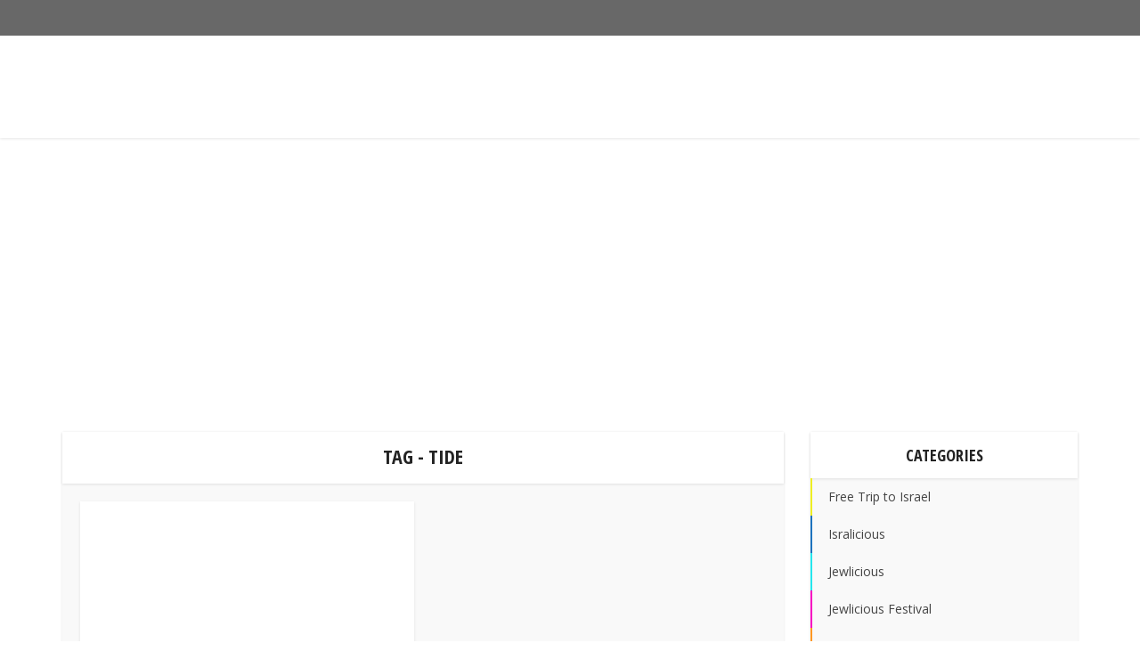

--- FILE ---
content_type: text/html; charset=utf-8
request_url: https://accounts.google.com/o/oauth2/postmessageRelay?parent=https%3A%2F%2Fjewlicious.com&jsh=m%3B%2F_%2Fscs%2Fabc-static%2F_%2Fjs%2Fk%3Dgapi.lb.en.OE6tiwO4KJo.O%2Fd%3D1%2Frs%3DAHpOoo_Itz6IAL6GO-n8kgAepm47TBsg1Q%2Fm%3D__features__
body_size: 165
content:
<!DOCTYPE html><html><head><title></title><meta http-equiv="content-type" content="text/html; charset=utf-8"><meta http-equiv="X-UA-Compatible" content="IE=edge"><meta name="viewport" content="width=device-width, initial-scale=1, minimum-scale=1, maximum-scale=1, user-scalable=0"><script src='https://ssl.gstatic.com/accounts/o/2580342461-postmessagerelay.js' nonce="kwT_kQBh90WJu7_ZmIQGGQ"></script></head><body><script type="text/javascript" src="https://apis.google.com/js/rpc:shindig_random.js?onload=init" nonce="kwT_kQBh90WJu7_ZmIQGGQ"></script></body></html>

--- FILE ---
content_type: text/html; charset=utf-8
request_url: https://www.google.com/recaptcha/api2/aframe
body_size: 269
content:
<!DOCTYPE HTML><html><head><meta http-equiv="content-type" content="text/html; charset=UTF-8"></head><body><script nonce="DxO8H6BQF-zB66mF4Npi0w">/** Anti-fraud and anti-abuse applications only. See google.com/recaptcha */ try{var clients={'sodar':'https://pagead2.googlesyndication.com/pagead/sodar?'};window.addEventListener("message",function(a){try{if(a.source===window.parent){var b=JSON.parse(a.data);var c=clients[b['id']];if(c){var d=document.createElement('img');d.src=c+b['params']+'&rc='+(localStorage.getItem("rc::a")?sessionStorage.getItem("rc::b"):"");window.document.body.appendChild(d);sessionStorage.setItem("rc::e",parseInt(sessionStorage.getItem("rc::e")||0)+1);localStorage.setItem("rc::h",'1767215744619');}}}catch(b){}});window.parent.postMessage("_grecaptcha_ready", "*");}catch(b){}</script></body></html>